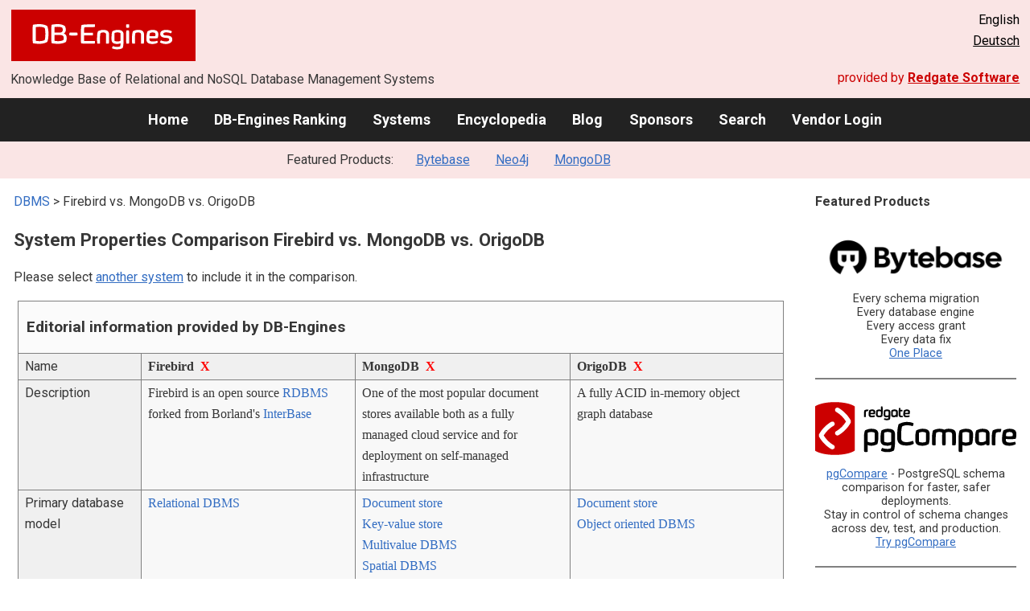

--- FILE ---
content_type: text/html; charset=UTF-8
request_url: https://db-engines.com/en/system/Firebird%3BMongoDB%3BOrigoDB
body_size: 1892
content:
<!DOCTYPE html>
<html lang="en">
<head>
    <meta charset="utf-8">
    <meta name="viewport" content="width=device-width, initial-scale=1">
    <title></title>
    <style>
        body {
            font-family: "Arial";
        }
    </style>
    <script type="text/javascript">
    window.awsWafCookieDomainList = [];
    window.gokuProps = {
"key":"AQIDAHjcYu/GjX+QlghicBgQ/7bFaQZ+m5FKCMDnO+vTbNg96AFBlH09MO2cu7hglLFnfGGfAAAAfjB8BgkqhkiG9w0BBwagbzBtAgEAMGgGCSqGSIb3DQEHATAeBglghkgBZQMEAS4wEQQMwLl5jD9wRMThuOj6AgEQgDt6K1BcOqUSarqNHTcu5AU/I4TB2PTglkMsY14DFNjNKxYVctnU3pB+iDB76uIKPHTqL2v1ZUJRDMfKKA==",
          "iv":"CgAE9R7Z+wAAASgH",
          "context":"r/Y+9Zu0XDahUrV5o1hvbuPP7iIYpDn/xY7QMFrPwJFDxu/3v7+NjELC4XTuY4OYxE5Rty2IKafm42kyNrLwW+N9adycWVcEGbygTUblvmrN5qcZvR10fdO7Y40Qg0FWfcTdj/OKU7qQGrYCqSyWDV5d5w1+N931uSttWnZp2PM4bxjs3gz86DWXrthb1rP1b4OjdF+X76uYvAEk+lGQMZSGd8RAUbvWA/5gZA9ewA8PUN5/6GnmTz58LdUlYsd4W+UThyRaeUvH7jD4kR08CokVxDFeKQdaPAejUL53zeCqeSMscmPfluK8BPkOAuJnAWWgUYhy7N9TfHv8BjwQq0jcMy+EmvSLTGm62c/4+1UL4ACiW4hrmOLgx1xGqPbcfCNqbs0="
};
    </script>
    <script src="https://de8723b311ef.4a326184.eu-west-1.token.awswaf.com/de8723b311ef/fb6c172b2ca6/696cabd84c34/challenge.js"></script>
</head>
<body>
    <div id="challenge-container"></div>
    <script type="text/javascript">
        AwsWafIntegration.saveReferrer();
        AwsWafIntegration.checkForceRefresh().then((forceRefresh) => {
            if (forceRefresh) {
                AwsWafIntegration.forceRefreshToken().then(() => {
                    window.location.reload(true);
                });
            } else {
                AwsWafIntegration.getToken().then(() => {
                    window.location.reload(true);
                });
            }
        });
    </script>
    <noscript>
        <h1>JavaScript is disabled</h1>
        In order to continue, we need to verify that you're not a robot.
        This requires JavaScript. Enable JavaScript and then reload the page.
    </noscript>
</body>
</html>

--- FILE ---
content_type: text/html; charset=UTF-8
request_url: https://db-engines.com/en/system/Firebird%3BMongoDB%3BOrigoDB
body_size: 9097
content:
        <!DOCTYPE HTML PUBLIC "-//W3C//DTD HTML 4.01 Transitional//EN" "http://www.w3.org/TR/html4/loose.dtd">
        <html lang="en">
            <head>
                <meta http-equiv="Content-Type" content="text/html;charset=UTF-8">
                <link rel="stylesheet" type="text/css" href="https://db-engines.com/s31.css">
                <title>Firebird vs. MongoDB vs. OrigoDB Comparison</title><meta name="description" content="Detailed side-by-side view of Firebird and MongoDB and OrigoDB">
<meta name="referrer" content="unsafe-url">
</head><body>                    <script>
                        var _paq = window._paq = window._paq || [];
                        _paq.push(['trackPageView']);
                        _paq.push(['enableLinkTracking']);
                        (function() {
                            var u = "//db-engines.com/matomo/";
                            _paq.push(['setTrackerUrl', u + 'matomo.php']);
                            _paq.push(['setSiteId', '2']);
                            var d = document,
                                g = d.createElement('script'),
                                s = d.getElementsByTagName('script')[0];
                            g.async = true;
                            g.src = u + 'matomo.js';
                            s.parentNode.insertBefore(g, s);
                        })();
                    </script>
                    <noscript>
                        <p><img referrerpolicy="no-referrer-when-downgrade" src="//db-engines.com/matomo/matomo.php?idsite=2&amp;rec=1" style="border:0;" alt="" /></p>
                    </noscript>
        <div class="background"></div><table class="header"><tr><td class="ul"><a href="https://db-engines.com/en/"><img src="https://db-engines.com/db-engines.svg" border="0" width="231" height="64" alt="DB-Engines"></a><td class="uc"><td class="ur">English<br><a href="https://db-engines.com/de/system/Firebird%3BMongoDB%3BOrigoDB">Deutsch</a></table><table class="header"><tr><td class="ll">Knowledge Base of Relational and NoSQL Database Management Systems<td class="lr">provided by <a href="https://www.red-gate.com/">Redgate Software</a></table><div class="menu"><a href="https://db-engines.com/en/">Home</a><a href="https://db-engines.com/en/ranking">DB-Engines Ranking</a><a href="https://db-engines.com/en/systems">Systems</a><a href="https://db-engines.com/en/articles">Encyclopedia</a><a href="https://db-engines.com/en/blog">Blog</a><a href="https://db-engines.com/en/sponsors">Sponsors</a><a href="https://db-engines.com/en/search">Search</a><a href="https://db-engines.com/en/user_login">Vendor Login</a></div><div class="menu_featured">Featured Products:&nbsp;&nbsp;&nbsp;<a rel="sponsored" href="https://www.bytebase.com/?utm_source=db-engines.com">Bytebase</a><a rel="sponsored" href="https://neo4j.com/cloud/aura/?ref=db-engines&utm_source=db-engines&utm_medium=referral&utm_campaign=ref-db-engines">Neo4j</a><a rel="sponsored" href="https://www.mongodb.com/lp/cloud/atlas/try3?utm_campaign=display_dbengines_pl_flighted_atlas_tryatlaslp_prosp_gic-null_ww-all_dev_dv-all_eng_leadgen&utm_source=dbengines&utm_medium=display&utm_content=buildmodernapps-A1">MongoDB</a></div><table class="body"><tr><td><div class="dbentry"><div class="main"><p><a class=nound href="https://db-engines.com/en/systems">DBMS</a> &gt; Firebird vs. MongoDB vs. OrigoDB<h1>System Properties Comparison Firebird vs. MongoDB vs. OrigoDB</h1><p>Please select <a href="https://db-engines.com/en/systems/Firebird%3BMongoDB%3BOrigoDB" rel="nofollow">another system</a> to include it in the comparison.</p><table class=tools style="clear:both"><tr><td colspan=99 class=headline>Editorial information provided by DB-Engines<tr><td class="attribute">Name<td class=header>Firebird&nbsp;&nbsp;<span class=exclude><a href="https://db-engines.com/en/system/MongoDB%3BOrigoDB">X</a><span class="infobox infobox_l">exclude from comparison</span></span><td class=header>MongoDB&nbsp;&nbsp;<span class=exclude><a href="https://db-engines.com/en/system/Firebird%3BOrigoDB">X</a><span class="infobox infobox_l">exclude from comparison</span></span><td class=header>OrigoDB&nbsp;&nbsp;<span class=exclude><a href="https://db-engines.com/en/system/Firebird%3BMongoDB">X</a><span class="infobox infobox_l">exclude from comparison</span></span><tr><td class="attribute">Description<td class="value">Firebird is an open source <a href="https://db-engines.com/en/article/RDBMS">RDBMS</a> forked from Borland's <a href="https://db-engines.com/en/system/Interbase">InterBase</a><td class="value">One of the most popular document stores available both as a fully managed cloud service and for deployment on self-managed infrastructure<td class="value">A fully ACID in-memory object graph database<tr><td class="attribute">Primary database model<td class="value"><a href="https://db-engines.com/en/article/RDBMS">Relational DBMS</a><td class="value"><a href="https://db-engines.com/en/article/Document+Stores">Document store</a><br><a href="https://db-engines.com/en/article/Key-value+Stores">Key-value store</a><br><a href="https://db-engines.com/en/article/Multivalue+DBMS">Multivalue DBMS</a><br><a href="https://db-engines.com/en/article/Spatial+DBMS">Spatial DBMS</a><br><a href="https://db-engines.com/en/article/Search+Engines">Search engine</a><br><a href="https://db-engines.com/en/article/Time+Series+DBMS">Time Series DBMS</a><br><a href="https://db-engines.com/en/article/Vector+DBMS">Vector DBMS</a><td class="value"><a href="https://db-engines.com/en/article/Document+Stores">Document store</a><br><a href="https://db-engines.com/en/article/Object+oriented+DBMS">Object oriented DBMS</a><tr><td class="attribute">Secondary database models<td class="value"><td class="value"><a href="https://db-engines.com/en/article/Spatial+DBMS">Spatial DBMS</a><br><a href="https://db-engines.com/en/article/Search+Engines">Search engine</a> <span class=info><img src="https://db-engines.com/info.png" width=16 height=16 alt="info"><span class="infobox infobox_l">integrated Lucene index, currently in MongoDB Atlas only.</span></span><br><a href="https://db-engines.com/en/article/Time+Series+DBMS">Time Series DBMS</a> <span class=info><img src="https://db-engines.com/info.png" width=16 height=16 alt="info"><span class="infobox infobox_l">Time Series Collections introduced in Release 5.0</span></span><br><a href="https://db-engines.com/en/article/Vector+DBMS">Vector DBMS</a> <span class=info><img src="https://db-engines.com/info.png" width=16 height=16 alt="info"><span class="infobox infobox_l">currently available in the MongoDB Atlas cloud service only</span></span><td class="value"><tr><td class="attribute"><table style="border-collapse:collapse;margin:0;padding:0;width:110%;"><tr><td style="margin:0;padding:0;border:0"><a href="https://db-engines.com/en/ranking">DB-Engines Ranking</a> <span class=info><img src="https://db-engines.com/info.png" width=16 height=16 alt="info"><span class="infobox infobox_r">measures the popularity of database management systems</span></span><td rowspan=2 style="margin:0;padding:0;border:0;vertical-align:bottom;"><a href="https://db-engines.com/en/ranking_trend/system/Firebird%3BMongoDB%3BOrigoDB"><img src="https://db-engines.com/ranking_trend_s.png" width=63 height=40 alt="ranking trend" style="padding-left:0.5em;"></a><tr><td style="margin:0;padding:0;border:0;text-align:right"><a href="https://db-engines.com/en/ranking_trend/system/Firebird%3BMongoDB%3BOrigoDB">Trend Chart</a></table><td class="value"><table class=dbi_mini><tr><th class=dbi_mini>Score<td class=dbi_mini colspan=2 style="text-align:left">16.58<tr><th class=dbi_mini>Rank<td class=dbi_mini>#33<th class=dbi_mini>&nbsp;&nbsp;<a href="https://db-engines.com/en/ranking">Overall</a><tr><th class=dbi_mini><td class=dbi_mini>#20<th class=dbi_mini>&nbsp;&nbsp;<a href="https://db-engines.com/en/ranking/relational+dbms">Relational DBMS</a></table><td class="value"><table class=dbi_mini><tr><th class=dbi_mini>Score<td class=dbi_mini colspan=2 style="text-align:left">376.74<tr><th class=dbi_mini>Rank<td class=dbi_mini>#5<th class=dbi_mini>&nbsp;&nbsp;<a href="https://db-engines.com/en/ranking">Overall</a><tr><th class=dbi_mini><td class=dbi_mini>#1<th class=dbi_mini>&nbsp;&nbsp;<a href="https://db-engines.com/en/ranking/document+store">Document stores</a><tr><th class=dbi_mini><td class=dbi_mini>#1<th class=dbi_mini>&nbsp;&nbsp;<a href="https://db-engines.com/en/ranking/key-value+store">Key-value stores</a><tr><th class=dbi_mini><td class=dbi_mini>#1<th class=dbi_mini>&nbsp;&nbsp;<a href="https://db-engines.com/en/ranking/multivalue+dbms">Multivalue DBMS</a><tr><th class=dbi_mini><td class=dbi_mini>#1<th class=dbi_mini>&nbsp;&nbsp;<a href="https://db-engines.com/en/ranking/spatial+dbms">Spatial DBMS</a><tr><th class=dbi_mini><td class=dbi_mini>#1<th class=dbi_mini>&nbsp;&nbsp;<a href="https://db-engines.com/en/ranking/search+engine">Search engines</a><tr><th class=dbi_mini><td class=dbi_mini>#1<th class=dbi_mini>&nbsp;&nbsp;<a href="https://db-engines.com/en/ranking/time+series+dbms">Time Series DBMS</a><tr><th class=dbi_mini><td class=dbi_mini>#1<th class=dbi_mini>&nbsp;&nbsp;<a href="https://db-engines.com/en/ranking/vector+dbms">Vector DBMS</a></table><td class="value"><table class=dbi_mini><tr><th class=dbi_mini>Score<td class=dbi_mini colspan=2 style="text-align:left">0.06<tr><th class=dbi_mini>Rank<td class=dbi_mini>#354<th class=dbi_mini>&nbsp;&nbsp;<a href="https://db-engines.com/en/ranking">Overall</a><tr><th class=dbi_mini><td class=dbi_mini>#49<th class=dbi_mini>&nbsp;&nbsp;<a href="https://db-engines.com/en/ranking/document+store">Document stores</a><tr><th class=dbi_mini><td class=dbi_mini>#16<th class=dbi_mini>&nbsp;&nbsp;<a href="https://db-engines.com/en/ranking/object+oriented+dbms">Object oriented DBMS</a></table><tr><td class="attribute">Website<td class="value"><a href="http://www.firebirdsql.org/" rel="nofollow">www.firebirdsql.org</a><td class="value"><a href="https://www.mongodb.com/" rel="nofollow">www.mongodb.com</a><td class="value"><a href="https://origodb.com/" rel="nofollow">origodb.com</a><tr><td class="attribute">Technical documentation<td class="value"><a href="http://www.firebirdsql.org/en/reference-manuals/" rel="nofollow">www.firebirdsql.org/&shy;en/&shy;reference-manuals</a><td class="value"><a href="https://www.mongodb.com/docs/manual/" rel="nofollow">www.mongodb.com/&shy;docs/&shy;manual</a><td class="value"><a href="https://origodb.com/docs/" rel="nofollow">origodb.com/&shy;docs</a><tr><td class="attribute">Developer<td class="value">Firebird Foundation<td class="value">MongoDB, Inc<td class="value">Robert Friberg et al<tr><td class="attribute">Initial release<td class="value">2000 <span class=info><img src="https://db-engines.com/info.png" width=16 height=16 alt="info"><span class="infobox infobox_l">As fork of Borland's InterBase</span></span><td class="value">2009<td class="value">2009 <span class=info><img src="https://db-engines.com/info.png" width=16 height=16 alt="info"><span class="infobox infobox_l">under the name LiveDB</span></span><tr><td class="attribute">Current release<td class="value">5.0.1, August 2024<td class="value">7.0.5, January 2024<td class="value"><tr><td class="attribute">License <span class=info><img src="https://db-engines.com/info.png" width=16 height=16 alt="info"><span class="infobox infobox_r">Commercial or Open Source</span></span><td class="value">Open Source <span class=info><img src="https://db-engines.com/info.png" width=16 height=16 alt="info"><span class="infobox infobox_l">Initial Developer's Public License</span></span><td class="value">Open Source <span class=info><img src="https://db-engines.com/info.png" width=16 height=16 alt="info"><span class="infobox infobox_l">MongoDB Inc.'s Server Side Public License v1. Prior versions were published under GNU AGPL v3.0. Commercial licenses are also available.</span></span><td class="value">Open Source<tr><td class="attribute">Cloud-based only <span class=info><img src="https://db-engines.com/info.png" width=16 height=16 alt="info"><span class="infobox infobox_r">Only available as a cloud service</span></span><td class="value">no<td class="value">no <span class=info><img src="https://db-engines.com/info.png" width=16 height=16 alt="info"><span class="infobox infobox_l">MongoDB available as DBaaS (MongoDB Atlas)</span></span><td class="value">no<tr><td class="attribute">DBaaS offerings <font size=-1>(sponsored links)</font> <span class=info><img src="https://db-engines.com/info.png" width=16 height=16 alt="info"><span class="infobox infobox_r">Database as a Service<br><br>Providers of DBaaS offerings, please <a href="https://db-engines.com/en/contact">contact us</a> to be listed.</span></span><td class="value"><td class="value"><td class="value"><tr><td class="attribute">Implementation language<td class="value">C and C++<td class="value">C++<td class="value">C#<tr><td class="attribute">Server operating systems<td class="value">AIX<br>FreeBSD<br>HP-UX<br>Linux<br>OS X<br>server-less <span class=info><img src="https://db-engines.com/info.png" width=16 height=16 alt="info"><span class="infobox infobox_l">Firebird Embedded Server</span></span><br>Solaris<br>Unix<br>Windows<td class="value">Linux<br>OS X<br>Solaris<br>Windows<td class="value">Linux<br>Windows<tr><td class="attribute">Data scheme<td class="value">yes<td class="value">schema-free <span class=info><img src="https://db-engines.com/info.png" width=16 height=16 alt="info"><span class="infobox infobox_l">Although schema-free, documents of the same collection often follow the same structure. Optionally impose all or part of a schema by defining a JSON schema.</span></span><td class="value">yes<tr><td class="attribute">Typing <span class=info><img src="https://db-engines.com/info.png" width=16 height=16 alt="info"><span class="infobox infobox_r">predefined data types such as float or date</span></span><td class="value">yes<td class="value">yes <span class=info><img src="https://db-engines.com/info.png" width=16 height=16 alt="info"><span class="infobox infobox_l">string, integer, double, decimal, boolean, date, object_id, geospatial</span></span><td class="value">User defined using .NET types and collections<tr><td class="attribute">XML support <span class=info><img src="https://db-engines.com/info.png" width=16 height=16 alt="info"><span class="infobox infobox_r">Some form of processing data in XML format, e.g. support for XML data structures, and/or support for XPath, XQuery or XSLT.</span></span><td class="value"><td class="value"><td class="value">no <span class=info><img src="https://db-engines.com/info.png" width=16 height=16 alt="info"><span class="infobox infobox_l">can be achieved using .NET</span></span><tr><td class="attribute">Secondary indexes<td class="value">yes<td class="value">yes<td class="value">yes<tr><td class="attribute">SQL <span class=info><img src="https://db-engines.com/info.png" width=16 height=16 alt="info"><span class="infobox infobox_r">Support of SQL</span></span><td class="value">yes<td class="value">Read-only SQL queries via the MongoDB Atlas SQL Interface<td class="value">no<tr><td class="attribute">APIs and other access methods<td class="value">ADO.NET<br>C/C++ API<br>JDBC <span class=info><img src="https://db-engines.com/info.png" width=16 height=16 alt="info"><span class="infobox infobox_l">Jaybird</span></span><br>ODBC<br>OLE DB<td class="value">GraphQL<br>HTTP REST<br>Prisma<br>proprietary protocol using JSON<td class="value">.NET Client API<br>HTTP API<br>LINQ<tr><td class="attribute">Supported programming languages<td class="value">C<br>C#<br>C++<br>Delphi<br>Java<br>JavaScript <span class=info><img src="https://db-engines.com/info.png" width=16 height=16 alt="info"><span class="infobox infobox_l">Node.js</span></span><br>Lua<br>Perl<br>PHP<br>Python<br>Ruby<td class="value">Actionscript <span class=info><img src="https://db-engines.com/info.png" width=16 height=16 alt="info"><span class="infobox infobox_l">unofficial driver</span></span><br>C<br>C#<br>C++<br>Clojure <span class=info><img src="https://db-engines.com/info.png" width=16 height=16 alt="info"><span class="infobox infobox_l">unofficial driver</span></span><br>ColdFusion <span class=info><img src="https://db-engines.com/info.png" width=16 height=16 alt="info"><span class="infobox infobox_l">unofficial driver</span></span><br>D <span class=info><img src="https://db-engines.com/info.png" width=16 height=16 alt="info"><span class="infobox infobox_l">unofficial driver</span></span><br>Dart <span class=info><img src="https://db-engines.com/info.png" width=16 height=16 alt="info"><span class="infobox infobox_l">unofficial driver</span></span><br>Delphi <span class=info><img src="https://db-engines.com/info.png" width=16 height=16 alt="info"><span class="infobox infobox_l">unofficial driver</span></span><br>Erlang<br>Go<br>Groovy <span class=info><img src="https://db-engines.com/info.png" width=16 height=16 alt="info"><span class="infobox infobox_l">unofficial driver</span></span><br>Haskell<br>Java<br>JavaScript<br>Kotlin<br>Lisp <span class=info><img src="https://db-engines.com/info.png" width=16 height=16 alt="info"><span class="infobox infobox_l">unofficial driver</span></span><br>Lua <span class=info><img src="https://db-engines.com/info.png" width=16 height=16 alt="info"><span class="infobox infobox_l">unofficial driver</span></span><br>MatLab <span class=info><img src="https://db-engines.com/info.png" width=16 height=16 alt="info"><span class="infobox infobox_l">unofficial driver</span></span><br>Perl<br>PHP<br>PowerShell <span class=info><img src="https://db-engines.com/info.png" width=16 height=16 alt="info"><span class="infobox infobox_l">unofficial driver</span></span><br>Prolog <span class=info><img src="https://db-engines.com/info.png" width=16 height=16 alt="info"><span class="infobox infobox_l">unofficial driver</span></span><br>Python<br>R <span class=info><img src="https://db-engines.com/info.png" width=16 height=16 alt="info"><span class="infobox infobox_l">unofficial driver</span></span><br>Ruby<br>Rust<br>Scala<br>Smalltalk <span class=info><img src="https://db-engines.com/info.png" width=16 height=16 alt="info"><span class="infobox infobox_l">unofficial driver</span></span><br>Swift<td class="value">.Net<tr><td class="attribute">Server-side scripts <span class=info><img src="https://db-engines.com/info.png" width=16 height=16 alt="info"><span class="infobox infobox_r">Stored procedures</span></span><td class="value">PSQL<td class="value">JavaScript<td class="value">yes<tr><td class="attribute">Triggers<td class="value">yes<td class="value">yes <span class=info><img src="https://db-engines.com/info.png" width=16 height=16 alt="info"><span class="infobox infobox_l">in MongoDB Atlas only</span></span><td class="value">yes <span class=info><img src="https://db-engines.com/info.png" width=16 height=16 alt="info"><span class="infobox infobox_l">Domain Events</span></span><tr><td class="attribute">Partitioning methods <span class=info><img src="https://db-engines.com/info.png" width=16 height=16 alt="info"><span class="infobox infobox_r">Methods for storing different data on different nodes</span></span><td class="value">none<td class="value">Sharding <span class=info><img src="https://db-engines.com/info.png" width=16 height=16 alt="info"><span class="infobox infobox_l">Partitioned by hashed, ranged, or zoned sharding keys. Live resharding allows users to change their shard keys as an online operation with zero downtime.</span></span><td class="value">horizontal partitioning <span class=info><img src="https://db-engines.com/info.png" width=16 height=16 alt="info"><span class="infobox infobox_l">client side managed; servers are not synchronized</span></span><tr><td class="attribute">Replication methods <span class=info><img src="https://db-engines.com/info.png" width=16 height=16 alt="info"><span class="infobox infobox_r">Methods for redundantly storing data on multiple nodes</span></span><td class="value">Source-replica replication<td class="value">Multi-Source deployments with  MongoDB Atlas Global Clusters<br>Source-replica replication<td class="value">Source-replica replication<tr><td class="attribute">MapReduce <span class=info><img src="https://db-engines.com/info.png" width=16 height=16 alt="info"><span class="infobox infobox_r">Offers an API for user-defined Map/Reduce methods</span></span><td class="value">no<td class="value">yes<td class="value">no<tr><td class="attribute">Consistency concepts <span class=info><img src="https://db-engines.com/info.png" width=16 height=16 alt="info"><span class="infobox infobox_r">Methods to ensure consistency in a distributed system</span></span><td class="value"><td class="value">Eventual Consistency <span class=info><img src="https://db-engines.com/info.png" width=16 height=16 alt="info"><span class="infobox infobox_l">can be individually decided for each read operation</span></span><br>Immediate Consistency <span class=info><img src="https://db-engines.com/info.png" width=16 height=16 alt="info"><span class="infobox infobox_l">default behaviour</span></span><td class="value"><tr><td class="attribute">Foreign keys <span class=info><img src="https://db-engines.com/info.png" width=16 height=16 alt="info"><span class="infobox infobox_r">Referential integrity</span></span><td class="value">yes<td class="value">no <span class=info><img src="https://db-engines.com/info.png" width=16 height=16 alt="info"><span class="infobox infobox_l">typically not used, however similar functionality with DBRef possible</span></span><td class="value">depending on model<tr><td class="attribute">Transaction concepts <span class=info><img src="https://db-engines.com/info.png" width=16 height=16 alt="info"><span class="infobox infobox_r">Support to ensure data integrity after non-atomic manipulations of data</span></span><td class="value">ACID<td class="value">Multi-document ACID Transactions with snapshot isolation<td class="value">ACID<tr><td class="attribute">Concurrency <span class=info><img src="https://db-engines.com/info.png" width=16 height=16 alt="info"><span class="infobox infobox_r">Support for concurrent manipulation of data</span></span><td class="value">yes <span class=info><img src="https://db-engines.com/info.png" width=16 height=16 alt="info"><span class="infobox infobox_l">Features a multi-generational MVCC architecture, readers do not block writers</span></span><td class="value">yes<td class="value">yes<tr><td class="attribute">Durability <span class=info><img src="https://db-engines.com/info.png" width=16 height=16 alt="info"><span class="infobox infobox_r">Support for making data persistent</span></span><td class="value">yes<td class="value">yes <span class=info><img src="https://db-engines.com/info.png" width=16 height=16 alt="info"><span class="infobox infobox_l">optional, enabled by default</span></span><td class="value">yes <span class=info><img src="https://db-engines.com/info.png" width=16 height=16 alt="info"><span class="infobox infobox_l">Write ahead log</span></span><tr><td class="attribute">In-memory capabilities <span class=info><img src="https://db-engines.com/info.png" width=16 height=16 alt="info"><span class="infobox infobox_r">Is there an option to define some or all structures to be held in-memory only.</span></span><td class="value"><td class="value">yes <span class=info><img src="https://db-engines.com/info.png" width=16 height=16 alt="info"><span class="infobox infobox_l">In-memory storage engine introduced with MongoDB version 3.2</span></span><td class="value">yes<tr><td class="attribute">User concepts <span class=info><img src="https://db-engines.com/info.png" width=16 height=16 alt="info"><span class="infobox infobox_r">Access control</span></span><td class="value">Users with fine-grained authorization concept<td class="value">Access rights for users and roles<td class="value">Role based authorization<tr><td colspan=99 class=hint><h2>More information provided by the system vendor</h2><p>We invite representatives of system vendors to <a style="text-decoration:underline;" href="https://db-engines.com/en/services">contact us</a> for updating and extending the system information,<br>and for displaying vendor-provided information such as key customers, competitive advantages and market metrics.<tr><td colspan=99 class=hint><h2>Related products and services</h2><p>We invite representatives of vendors of related products to <a style="text-decoration:underline;" href="https://db-engines.com/en/services">contact us</a> for presenting information about their offerings here.<tr><td colspan=99 class=headline>More resources<tr><td><td class=header>Firebird<td class=header>MongoDB<td class=header>OrigoDB<tr><td>DB-Engines blog posts<td class=value><td class=value><p><a href="https://db-engines.com/en/blog_post/110">DB-Engines shares Q1 2025 database industry rankings and top climbers: Snowflake and PostgreSQL trending</a><br><span style="color:gray">1 May 2025, DB-Engines<p><a href="https://db-engines.com/en/blog_post/93">Snowflake is the DBMS of the Year 2021</a><br><span style="color:gray">3 January 2022, Paul Andlinger, Matthias Gelbmann<p><a href="https://db-engines.com/en/blog_post/85">PostgreSQL is the DBMS of the Year 2020</a><br><span style="color:gray">4 January 2021, Paul Andlinger, Matthias Gelbmann<p style="font-size:80%;text-align:right"> <a href="https://db-engines.com/en/blog/MongoDB" rel=nofollow>show all</a><td class=value><tr><td>Recent citations in the news<td class=value><p><a href="https://news.google.com/rss/articles/CBMiiwFBVV95cUxPeTRqM3pNVFM4OGN4WjhzQkRYWHVaby1LdXgwS3J6RlFwTjA0RFViaHJIYVFOWnZCcXZueG11Z25fZHRBX2JRMGIxQXRIRlJBTHRPRFYtTmtaZEVuZ3QxRXE0U21IakVnZzFsZW5mcldWVUczdm1oeU1KbEk5bkhFVm5iZFV6OEh1WVln?oc=5" rel="nofollow" data-wi=ignore>100MW AI data center planned in Armenia</a><br><span style="color:gray">17 June 2025, Data Center Dynamics</span><p><a href="https://news.google.com/rss/articles/[base64]?oc=5" rel="nofollow" data-wi=ignore>sqlmap: Open-source SQL injection and database takeover tool</a><br><span style="color:gray">10 November 2025, Help Net Security</span><p><a href="https://news.google.com/rss/articles/[base64]?oc=5" rel="nofollow" data-wi=ignore>Nvidia chips in millions for AI factory in Armenia</a><br><span style="color:gray">29 September 2025, DW.com</span><p><a href="https://news.google.com/rss/articles/[base64]?oc=5" rel="nofollow" data-wi=ignore>Firebird announces major strategic collaboration with Armenia, NVIDIA in AI</a><br><span style="color:gray">11 June 2025, Armenpress</span><p><a href="https://news.google.com/rss/articles/CBMijwFBVV95cUxPUndwa2tjYXBPTlYwNEN1TE1za2hGUVpMVDNXMkdIeEZCSHhIekNPUUNOWV9KbWRaUUE4Z3M3eHJFekNkbV9qQ2o5SWNPQXJnOFlyRDZCbGdPOVBkb1VVOGRfWXpvaFQ3UzhZMmpFd1Y2QzNIWXV1LXBmT0RKRHJYaGpwMnVLRW1SeG1NVkZxOA?oc=5" rel="nofollow" data-wi=ignore>AI startup Firebird wins US approval to use Nvidia chips in Armenia</a><br><span style="color:gray">19 November 2025, Tech in Asia</span><p style="font-size:80%;text-align:right">provided by <a href="https://www.google.com/search?q=Firebird+database&tbm=nws">Google News</a><td class=value><p><a href="https://news.google.com/rss/articles/[base64]?oc=5" rel="nofollow" data-wi=ignore>MongoDB Integrates Voyage AI Models to Boost Retrieval Accuracy for Production AI</a><br><span style="color:gray">18 January 2026, The Fast Mode</span><p><a href="https://news.google.com/rss/articles/[base64]?oc=5" rel="nofollow" data-wi=ignore>MongoDB Opens Mongot Source Code To Empower AI And RAG Workloads</a><br><span style="color:gray">19 January 2026, Open Source For You</span><p><a href="https://news.google.com/rss/articles/CBMib0FVX3lxTFBDRHc0QWNBeGh2TmhjTHo0amlmbzV5b3FNTnducmlPczZseTNpQjR0eGNMcklsaWZiVzlGaXBfZ3lfS3ZUTk5fMUk3eTgxWGRvZmNESGtaSGtDSk1vUTRNSjdmeml2NmxqLWROMmx6TQ?oc=5" rel="nofollow" data-wi=ignore>Threat Brief: MongoDB Vulnerability (CVE-2025-14847)</a><br><span style="color:gray">13 January 2026, Unit 42</span><p><a href="https://news.google.com/rss/articles/[base64]?oc=5" rel="nofollow" data-wi=ignore>Why MongoDB thinks better retrieval — not bigger models — is the key to trustworthy enterprise AI</a><br><span style="color:gray">15 January 2026, VentureBeat</span><p><a href="https://news.google.com/rss/articles/CBMiggFBVV95cUxQUWFQMk5WYVFvMFI4aV9iYk1kXzdMTGhmX2JCb2JBOFdBcHNja3pNOTVOalJ4WXplQXQ2dnEwTlY2cktaOC1fYkN4U0ZUSHNULVdTM3pfS1FUNDZyMXRzSnU3a0xHNHJBZHVOWGl2aDRkS0JJUUNzalhsYVdXY1Q1RHN3?oc=5" rel="nofollow" data-wi=ignore>New MongoDB Flaw Lets Unauthenticated Attackers Read Uninitialized Memory</a><br><span style="color:gray">27 December 2025, The Hacker News</span><p style="font-size:80%;text-align:right">provided by <a href="https://www.google.com/search?q=MongoDB&tbm=nws">Google News</a><td class=value></table><br><br><p><b>Share this page</b><ul class="share-buttons"><li><a href="mailto:?subject=Firebird vs. MongoDB vs. OrigoDB Comparison&body=Firebird vs. MongoDB vs. OrigoDB Comparison - https://db-engines.com/en/system/Firebird%3BMongoDB%3BOrigoDB" title="Send email"><img loading=lazy alt="Send email" src="https://db-engines.com/pictures/Email.svg" width=40 height=40></a><li><a href="https://www.linkedin.com/shareArticle?mini=true&url=https%3A%2F%2Fdb-engines.com%2Fen%2Fsystem%2FFirebird%253BMongoDB%253BOrigoDB&title=Firebird+vs.+MongoDB+vs.+OrigoDB+Comparison" title="Share on LinkedIn" target="_blank" rel="nofollow noopener noreferrer" onclick="window.open('https://www.linkedin.com/shareArticle?mini=true&url=https%3A%2F%2Fdb-engines.com%2Fen%2Fsystem%2FFirebird%253BMongoDB%253BOrigoDB&title=Firebird+vs.+MongoDB+vs.+OrigoDB+Comparison', '_blank', 'width=600,height=400'); return false;"><img loading=lazy alt="Share on LinkedIn" src="https://db-engines.com/pictures/LinkedIn.svg" width=40 height=40></a><li><a href="https://www.facebook.com/sharer/sharer.php?u=https%3A%2F%2Fdb-engines.com%2Fen%2Fsystem%2FFirebird%253BMongoDB%253BOrigoDB&quote=Firebird+vs.+MongoDB+vs.+OrigoDB+Comparison" title="Share on Facebook" target="_blank" rel="nofollow noopener noreferrer" onclick="window.open('https://www.facebook.com/sharer/sharer.php?u=https%3A%2F%2Fdb-engines.com%2Fen%2Fsystem%2FFirebird%253BMongoDB%253BOrigoDB&quote=Firebird+vs.+MongoDB+vs.+OrigoDB+Comparison', '_blank', 'width=600,height=400'); return false;"><img loading=lazy alt="Share on Facebook" src="https://db-engines.com/pictures/Facebook.svg" width=40 height=40></a><li><a href="https://twitter.com/intent/tweet?source=https%3A%2F%2Fdb-engines.com%2Fen%2Fsystem%2FFirebird%253BMongoDB%253BOrigoDB&text=Firebird+vs.+MongoDB+vs.+OrigoDB+Comparison - https%3A%2F%2Fdb-engines.com%2Fen%2Fsystem%2FFirebird%253BMongoDB%253BOrigoDB&via=DBEngines" title="Tweet" target="_blank" rel="nofollow noopener noreferrer" onclick="window.open('https://twitter.com/intent/tweet?text=Firebird+vs.+MongoDB+vs.+OrigoDB+Comparison%20-%20https%3A%2F%2Fdb-engines.com%2Fen%2Fsystem%2FFirebird%253BMongoDB%253BOrigoDB&via=DBEngines', '_blank', 'width=600,height=400'); return false;"><img loading=lazy alt="Tweet" src="https://db-engines.com/pictures/X.svg" height=35 style="padding-bottom:3px;"></a></ul></div></div></td><td><div class="sidemenu "><p><b>Featured Products</b><div class="promo"><a rel="sponsored" href="https://www.bytebase.com/?utm_source=db-engines.com"><img src="//db-engines.com/pictures/bytebase/bytebase-dbengine.png" alt="Bytebase logo" width="220"></a><p>Every schema migration<br/>Every database engine<br/>Every access grant<br/>Every data fix<br/><a rel="sponsored" href="https://www.bytebase.com/?utm_source=db-engines.com">One Place</a></p></div><div class="promo"><a rel="nofollow" href="https://www.red-gate.com/redgate-foundry/projects/pgcompare/"><img src="//db-engines.com/pictures/redgate/pgCompare-250-80.png" alt="Redgate pgCompare logo" width="250" height="80"></a> <p> <a rel="nofollow" href="https://www.red-gate.com/redgate-foundry/projects/pgcompare/">pgCompare</a> - PostgreSQL schema comparison for faster, safer deployments.<br>Stay in control of schema changes across dev, test, and production.
<br><a rel="nofollow" href="https://www.red-gate.com/redgate-foundry/projects/pgcompare/">Try pgCompare</a> </p></div><div class="promo"><a rel="sponsored" href="https://www.mongodb.com/lp/cloud/atlas/try3?utm_campaign=display_dbengines_pl_flighted_atlas_tryatlaslp_prosp_gic-null_ww-all_dev_dv-all_eng_leadgen&utm_source=dbengines&utm_medium=display&utm_content=buildmodernapps-A1"><img src="//db-engines.com/pictures/mongodb/mongodb-dark.png" alt="MongoDB logo" width="220" height="56"></a><p>Build modern apps where you want, how you want, at the speed you want with MongoDB Atlas.<br> <a rel="nofollow" href="https://www.mongodb.com/lp/cloud/atlas/try3?utm_campaign=display_dbengines_pl_flighted_atlas_tryatlaslp_prosp_gic-null_ww-all_dev_dv-all_eng_leadgen&utm_source=dbengines&utm_medium=display&utm_content=buildmodernapps-A1">Get started free.</a></p></div><div class="promo"><a rel="sponsored" href="https://neo4j.com/cloud/aura/?ref=db-engines&utm_source=db-engines&utm_medium=referral&utm_campaign=ref-db-engines"><img src="//db-engines.com/pictures/Neo4j-logo_color_sm.png" alt="Neo4j logo" width="220" height="80"></a><p>See for yourself how a graph database can make your life easier. <br> <a rel="nofollow" href="https://neo4j.com/cloud/aura/?ref=db-engines&utm_source=db-engines&utm_medium=referral&utm_campaign=ref-db-engines">Use Neo4j online for free.</a></p></div><p style="text-align:center;margin-top:2em;text-decoration:underline"><a href="https://db-engines.com/en/services">Present your product here</a></div></td></tr></table><footer><div><div class="l"><a href="https://db-engines.com/en/"><img src="https://db-engines.com/db-engines.svg" border="0" width="165" alt="DB-Engines"></a><ul class="links"><li><a href="https://db-engines.com/en/about">About Us</a></li><li><a href="https://db-engines.com/en/services">Advertising and Services</a></li><li><a href="https://db-engines.com/en/privacy" rel=nofollow>Privacy Policy</a></li><li><a href="https://db-engines.com/en/contact">Contact</a></li></ul><ul class="social"><li>Follow DB-Engines.com</li><li><a href="https://www.linkedin.com/company/db-engines" target="_blank" rel="noopener noreferrer" title="LinkedIn"><img loading="lazy" src="https://db-engines.com/pictures/LinkedIn-white.svg" width="24" height="24" alt="LinkedIn"></a></li><li><a href="https://twitter.com/DBEngines" target="_blank" rel="noopener noreferrer" title="Twitter"><img loading="lazy" src="https://db-engines.com/pictures/X-white.svg" width="20" height="20" alt="X"></a></li><li><a rel="me" href="https://techhub.social/@DBEngines" target="_blank" rel="noopener noreferrer" title="Mastodon"><img loading="lazy" src="https://db-engines.com/pictures/Mastodon-white.svg" width="24" height="24" alt="Mastodon"></a></li><li><a href="https://bsky.app/profile/db-engines.com" target="_blank" rel="noopener noreferrer" title="Bluesky"><img loading="lazy" src="https://db-engines.com/pictures/Bluesky-white.svg" width="24" height="24" alt="Bluesky"></a></li></ul></div><div class="r"><a href="https://www.red-gate.com/" target="_blank"><img src="https://db-engines.com/redgate.svg" border="0" alt="Redgate Software Ltd logo"></a><h2>End-to-end Database DevOps</h2><p>Reliably surface value across multiple platforms, faster</p><p><a href="https://www.red-gate.com/solutions/" target="_blank">See our solutions</a></p></div></div></footer><footer class="copyright"><div><div class="l"><p>Despite careful research, we can assume no liability for the information presented here to be complete and accurate.</p></div><div class="r"><p>Copyright &copy; 2026 Red Gate Software Ltd</p></div></div></footer>